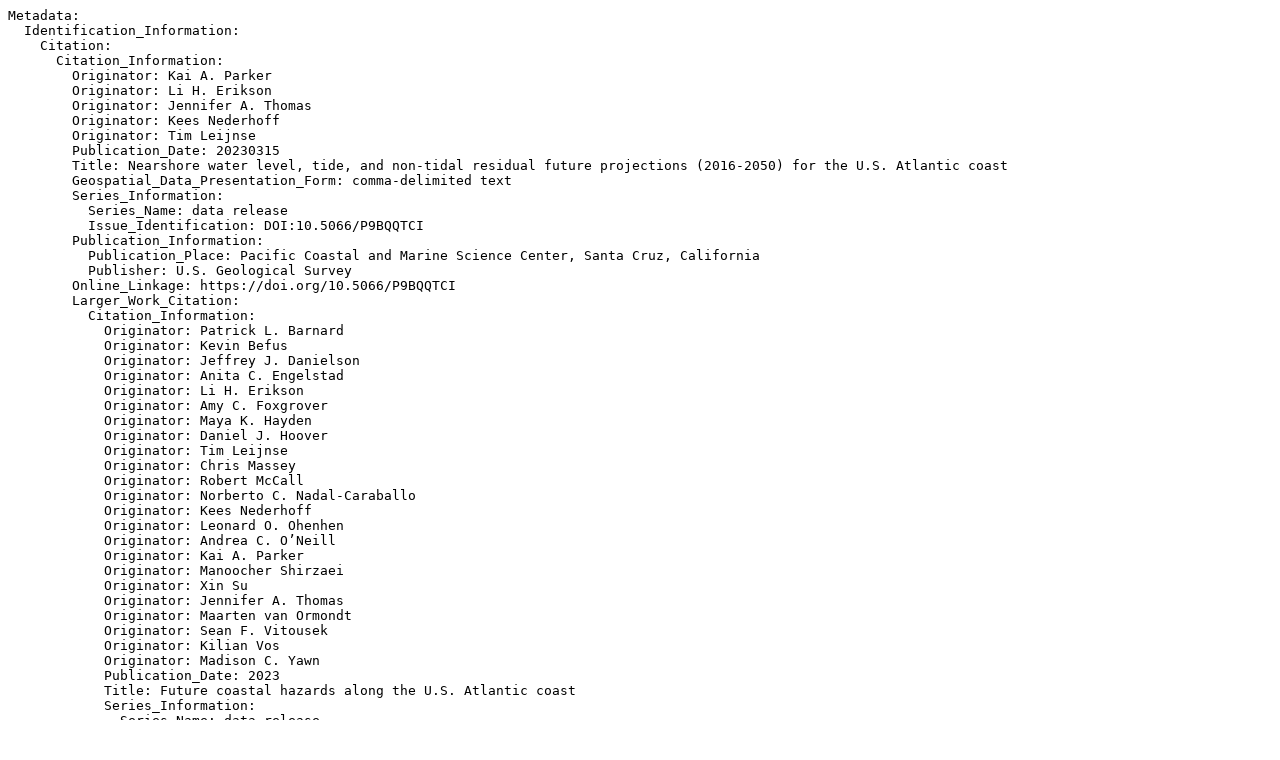

--- FILE ---
content_type: text/plain; charset=UTF-8
request_url: https://cmgds.marine.usgs.gov/data-releases/media/2023/10.5066-P9BQQTCI/239ece135d3248f0941c2fe520914df6/WL_Tide_NTR_CMIP6Fut_metadata.txt
body_size: 37863
content:
Metadata:
  Identification_Information:
    Citation:
      Citation_Information:
        Originator: Kai A. Parker
        Originator: Li H. Erikson
        Originator: Jennifer A. Thomas
        Originator: Kees Nederhoff
        Originator: Tim Leijnse
        Publication_Date: 20230315
        Title: Nearshore water level, tide, and non-tidal residual future projections (2016-2050) for the U.S. Atlantic coast
        Geospatial_Data_Presentation_Form: comma-delimited text
        Series_Information:
          Series_Name: data release
          Issue_Identification: DOI:10.5066/P9BQQTCI
        Publication_Information:
          Publication_Place: Pacific Coastal and Marine Science Center, Santa Cruz, California
          Publisher: U.S. Geological Survey
        Online_Linkage: https://doi.org/10.5066/P9BQQTCI
        Larger_Work_Citation:
          Citation_Information:
            Originator: Patrick L. Barnard
            Originator: Kevin Befus
            Originator: Jeffrey J. Danielson
            Originator: Anita C. Engelstad
            Originator: Li H. Erikson
            Originator: Amy C. Foxgrover
            Originator: Maya K. Hayden
            Originator: Daniel J. Hoover
            Originator: Tim Leijnse
            Originator: Chris Massey
            Originator: Robert McCall
            Originator: Norberto C. Nadal-Caraballo
            Originator: Kees Nederhoff
            Originator: Leonard O. Ohenhen
            Originator: Andrea C. O’Neill
            Originator: Kai A. Parker
            Originator: Manoocher Shirzaei
            Originator: Xin Su
            Originator: Jennifer A. Thomas
            Originator: Maarten van Ormondt
            Originator: Sean F. Vitousek
            Originator: Kilian Vos
            Originator: Madison C. Yawn
            Publication_Date: 2023
            Title: Future coastal hazards along the U.S. Atlantic coast
            Series_Information:
              Series_Name: data release
              Issue_Identification: DOI:10.5066/P9BQQTCI
            Publication_Information:
              Publication_Place: Pacific Coastal and Marine Science Center, Santa Cruz, CA
              Publisher: U.S. Geological Survey
            Online_Linkage: https://doi.org/10.5066/P9BQQTCI
    Description:
      Abstract: A dataset of modeled nearshore water levels (WLs) was developed for three states (Virginia, Georgia, and Florida) along the U.S. Atlantic coast. Water levels, defined for this dataset as the linear sum of tides and non-tidal residuals (NTR), were produced by Muis and others (2016) using a global tide and surge model (GTSM) forced by global atmospheric fields. Water level outputs were extracted from the global grid at approximately 20 km resolution along the Atlantic coastline. These data were then statistically downscaled using a signal-specific set of corrections to improve skill in comparison to tide gauge observations  (Parker and others, 2023). Projected water levels were forced by CMIP6 future period data. Four CMIP6 climate models were selected from the High-Resolution Model Intercomparison project (highresMIP; Haarsma and others, 2016) to sample variability in climate predictions. Similar modeled data for North Carolina and South Carolina are available from Barnard and others, 2023, at https://doi.org/10.5066/P9W91314)
      Purpose: These data are intended for policy makers, resource managers, science researchers, students, and the general public. These data can be used with geographic information systems or other software to identify and assess possible areas of vulnerability. These data are not intended to be used for navigation.
      Supplemental_Information: This data release was funded by the USGS Coastal and Marine Hazards and Resources Program. Any use of trade, product, or firm names is for descriptive purposes only and does not imply endorsement by the U.S. Government.
    Time_Period_of_Content:
      Time_Period_Information:
        Range_of_Dates/Times:
          Beginning_Date: 2020
          Ending_Date: 2023
      Currentness_Reference: year of project start through publication date
    Status:
      Progress: Complete
      Maintenance_and_Update_Frequency: None planned
    Spatial_Domain:
      Bounding_Coordinates:
        West_Bounding_Coordinate: -81.460
        East_Bounding_Coordinate: -75.981
        North_Bounding_Coordinate: 36.987
        South_Bounding_Coordinate: 25.181
    Keywords:
      Theme:
        Theme_Keyword_Thesaurus: USGS Metadata Identifier
        Theme_Keyword: USGS:c7f54735-126b-4234-8b5d-5d6986181203
      Theme:
        Theme_Keyword_Thesaurus: ISO 19115 Topic Category
        Theme_Keyword: Oceans
      Theme:
        Theme_Keyword_Thesaurus: Data Categories for Marine Planning
        Theme_Keyword: Physical Habitats and Geomorphology
        Theme_Keyword: predictions
      Theme:
        Theme_Keyword_Thesaurus: USGS Thesaurus
        Theme_Keyword: Climate Change
        Theme_Keyword: Storms
        Theme_Keyword: Floods
        Theme_Keyword: Sea-level Change
        Theme_Keyword: mathematical modeling
        Theme_Keyword: effects of climate change
        Theme_Keyword: earth sciences
        Theme_Keyword: coastal processes
        Theme_Keyword: hazards
      Theme:
        Theme_Keyword_Thesaurus: Marine Realms Information Bank (MRIB) keywords
        Theme_Keyword: sea level change
        Theme_Keyword: floods
        Theme_Keyword: numerical modeling
      Theme:
        Theme_Keyword_Thesaurus: None
        Theme_Keyword: U.S. Geological Survey
        Theme_Keyword: USGS
        Theme_Keyword: Coastal and Marine Hazards and Resources Program
        Theme_Keyword: CMHRP
        Theme_Keyword: Pacific Coastal and Marine Science Center
        Theme_Keyword: PCMSC
        Theme_Keyword: tides
      Theme:
        Theme_Keyword_Thesaurus: Global Change Master Directory (GCMD)
        Theme_Keyword: Hazards Planning
        Theme_Keyword: Sea Level Rise
        Theme_Keyword: Storm Surge
        Theme_Keyword: Floods
        Theme_Keyword: Water Depth
      Place:
        Place_Keyword_Thesaurus: Geographic Names Information System (GNIS)
        Place_Keyword: State of Florida
        Place_Keyword: State of Georgia
        Place_Keyword: State of Virginia
    Access_Constraints: None
    Use_Constraints: USGS-authored or produced data and information are in the public domain from the U.S. Government and are freely redistributable with proper metadata and source attribution. Please recognize and acknowledge the U.S. Geological Survey as the originator of the dataset and in products derived from these data.
    Point_of_Contact:
      Contact_Information:
        Contact_Organization_Primary:
          Contact_Organization: U.S. Geological Survey, Pacific Coastal and Marine Science Center
          Contact_Person: PCMSC Science Data Coordinator
        Contact_Address:
          Address_Type: mailing and physical
          Address: 2885 Mission Street
          City: Santa Cruz
          State_or_Province: CA
          Postal_Code: 95060
        Contact_Voice_Telephone: 831-427-4747
        Contact_Electronic_Mail_Address: pcmsc_data@usgs.gov
    Browse_Graphic:
      Browse_Graphic_File_Name: WL_Tide_NTR_CMIP6Fut_StationLocations_FL_GA_VA.jpg
      Browse_Graphic_File_Description: Map showing output station locations for water levels, tides, and non-tidal residuals during the CMIP6 Future period.
      Browse_Graphic_File_Type: JPEG
    Native_Data_Set_Environment: Data were processed using MATLAB on a Personal Desktop Computer (PC) equipped with the Windows 10 operating system.
    Cross_Reference:
      Citation_Information:
        Originator: Patrick L. Barnard
        Originator: Kevin Befus
        Originator: Jeffrey J. Danielson
        Originator: Anita C. Engelstad
        Originator: Li H. Erikson
        Originator: Amy C. Foxgrover
        Originator: Matthew W. Hardy
        Originator: Daniel J. Hoover
        Originator: Tim Leijnse
        Originator: Chris Massey
        Originator: Robert McCall
        Originator: Norberto C. Nadal-Caraballo
        Originator: Kees Nederhoff
        Originator: Leonard Ohenhen
        Originator: Andrea C. O’Neill
        Originator: Kai A. Parker
        Originator: Manoocher Shirzaei
        Originator: Xin Su
        Originator: Jennifer A. Thomas
        Originator: Maarten van Ormondt
        Originator: Sean F. Vitousek
        Originator: Kilian Vos
        Originator: Madison C. Yawn
        Publication_Date: 2023
        Title: Future coastal hazards along the U.S. North and South Carolina coasts
        Other_Citation_Details: Barnard, P.L., Befus, K., Danielson, J.J., Engelstad, A.C., Erikson, L.H., Foxgrover, A.C., Hardy, M.W., Hoover, D.J., Leijnse, T., Limber, P.W., Massey, C., McCall, R., Nadal-Caraballo, N.C., Nederhoff, K., Ohenhen, L., O’Neill, A.C., Parker, K.A., Shirzaei, M., Su, X., Thomas, J.A., van Ormondt, M., Vitousek, S.F., and Yawn, M.C., 2023, Future coastal hazards along the U.S. North and South Carolina coasts: U.S. Geological Survey data release, https://doi.org/10.5066/P9W91314
    Cross_Reference:
      Citation_Information:
        Originator: Michael Déqué
        Publication_Date: 2007
        Title: Frequency of precipitation and temperature extremes over France in an anthropogenic scenario: Model results and statistical correction according to observed values
        Other_Citation_Details: Déqué, M.,2007, Frequency of precipitation and temperature extremes over France in an anthropogenic scenario: Model results and statistical correction according to observed values: Global and Planetary Change, vol. 57, p. 16–26, doi: 10.1016/j.gloplacha.2006.11.030
        Online_Linkage: https://doi.org/10.1016/j.gloplacha.2006.11.030
    Cross_Reference:
      Citation_Information:
        Originator: Reindert J. Haarsma
        Originator: Malcolm J. Roberts
        Originator: Pier Luigi Vidale
        Originator: Catherine A. Senior
        Originator: Alessio Bellucci
        Originator: Qing Bao
        Originator: Ping Chang
        Originator: Susanna Corti
        Originator: Neven S. Fučkar
        Originator: Virginie Guemas
        Originator: Jost von Hardenberg
        Originator: Wilco Hazeleger
        Originator: Chihiro Kodama
        Originator: Torben Koenigk
        Originator: L. Ruby Leung
        Originator: Jian Lu
        Originator: Jing-Jia Luo
        Originator: Jiafu Mao
        Originator: Matthew S. Mizielinski
        Originator: Ryo Mizuta
        Originator: Paulo Nobre
        Originator: Masaki Satoh
        Originator: Enrico Scoccimarro
        Originator: Tido Semmler
        Originator: Justin Small
        Originator: Jin-Song von Storch
        Publication_Date: 2016
        Title: High Resolution Model Intercomparison Project (HighResMIP v1.0) for CMIP6
        Other_Citation_Details: Haarsma, R. J., Roberts, M. J., Vidale, P. L., Senior, C. A., Bellucci, A., Bao, Q., Chang, P., Corti, S., Fučkar, N. S., Guemas, V., von Hardenberg, J., Hazeleher, W., Kodama, C., Koenigk, T., Leung, L. R., Lu, J., Luo, J-J., Mao, J., Mizielinski, M. S., Mizuta, R., Nobre, P., Satoh, M., Scoccimarro, E., Semmler, T., Small, J., and von Storch, J-S., 2016, High Resolution Model Intercomparison Project (HighResMIP v1.0) for CMIP6: Geoscientific Model Development, vol. 9, p. 4185-4208, doi: 10.5194/gmd-9-4185-2016.
        Online_Linkage: https://doi.org/10.5194/gmd-9-4185-2016
    Cross_Reference:
      Citation_Information:
        Originator: Sanne Muis
        Originator: Martin Verlann
        Originator: Hessel C. Winsemuis
        Originator: Jeroen C. J. H. Aerts
        Originator: Phillip J. Ward
        Publication_Date: 2016
        Title: A global reanalysis of storm surges and extreme sea levels
        Other_Citation_Details: Muis, S., Verlaan, M., Winsemius, H. C., Aerts, J. C. J. H., and Ward, P. J., 2016, A global reanalysis of storm surges and extreme sea levels: Natural Communications, vol. 7, p. 1–11, doi: 10.1038/ncomms11969.
        Online_Linkage: https://doi.org/10.1038/ncomms11969
    Cross_Reference:
      Citation_Information:
        Originator: Kai A. Parker
        Originator: Li H. Erikson
        Originator: Jennifer A. Thomas
        Originator: Kees Nederhoff
        Originator: Patrick Barnard
        Originator: Sanne Muis
        Publication_Date: 2023
        Title: Relative contributions of water-level components to extreme water levels along the US Southeast Atlantic Coast from a regional-scale water level hindcast
        Other_Citation_Details: Parker, K.A., Erikson, L.H., Thomas, J.A., Nederhoff, K., Barnard, P.L., and Muis, S., 2023, Relative contributions of water-level components to extreme water levels along the US Southeast Atlantic Coast from a regional-scale water level hindcast: Natural Hazards, https://doi.org/10.1007/s11069-023-05939-6.
        Online_Linkage: https://doi.org/10.1007/s11069-023-05939-6
  Data_Quality_Information:
    Attribute_Accuracy:
      Attribute_Accuracy_Report: Accuracy of modeled water level data is dependent on a variety of factors including resolution, quality of forcing inputs, numerics, and included physical processes. Validation of modeled hindcast data compared to observations from tide gauges across the study region suggests that model root mean square error is around 13 cm for water levels, 7 cm for Non-Tidal Residuals, and 9 cm for Tides.
    Logical_Consistency_Report: All data fall within expected ranges. Missing data have been filled with -9999 values. Missing data values were assigned for data that failed QA/QC checks, primarily due to numerical artifacts, such as instabilities.
    Completeness_Report: Dataset is considered complete for the information presented, as described in the abstract. Users are advised to read the rest of the metadata record carefully for additional details.
    Positional_Accuracy:
      Horizontal_Positional_Accuracy:
        Horizontal_Positional_Accuracy_Report: The reported horizontal location of data output points is approximate. Horizontal accuracy is within a kilometer, with the error depending on local mesh resolution and how close the output station happens to be to a model grid node.
      Vertical_Positional_Accuracy:
        Vertical_Positional_Accuracy_Report: Water Level data is projected for a future period so cannot be assessed for accuracy against observations. An identical model configuration run for a hindcast period found a model root mean square error of around 13 cm for water levels, 7 cm for Non-Tidal Residuals, and 9 cm for Tides.
    Lineage:
      Source_Information:
        Source_Citation:
          Citation_Information:
            Originator: Sanne Muis
            Originator: Maialen Irazoqui Apecechea
            Originator: José Antonio Álvarez
            Originator: Martin Verlaan
            Originator: Kun Yan
            Originator: Job Dullaart
            Originator: Jeroen Aerts
            Originator: Trang Duong
            Originator: Rosh Ranasinghe
            Originator: Li Erikson
            Originator: Andrea O’Neill
            Originator: Dewi le Bars
            Originator: Rein Haarsma
            Originator: Malcolm Roberts
            Publication_Date: 2021
            Title: Global water level change indicators from 1950 to 2050 derived from HighResMIP climate projections
            Geospatial_Data_Presentation_Form: netCDF files
            Publication_Information:
              Publication_Place: online
              Publisher: Copernicus Climate Change Service (C3S) Climate Data Store (CDS)
            Online_Linkage: https://cds-dev.copernicus-climate.eu/cdsapp#!/dataset/sis-water-level-change-cmip6-indicators?tab=overview
        Type_of_Source_Media: online database
        Source_Time_Period_of_Content:
          Time_Period_Information:
            Range_of_Dates/Times:
              Beginning_Date: 19500101
              Ending_Date: 20501231
          Source_Currentness_Reference: time range for which data are available
        Source_Citation_Abbreviation: GTSM
        Source_Contribution: Hindcast and forecast datasets of water levels
      Source_Information:
        Source_Citation:
          Citation_Information:
            Originator: National Oceanic and Atmospheric Administration
            Publication_Date: 2022
            Title: NOAA Tides and Currents
            Geospatial_Data_Presentation_Form: database
            Publication_Information:
              Publication_Place: online
              Publisher: NOAA
            Online_Linkage: https://tidesandcurrents.noaa.gov/stations.html?type=Water+Levels
        Type_of_Source_Media: online database
        Source_Time_Period_of_Content:
          Time_Period_Information:
            Single_Date/Time:
              Calendar_Date: 20200301
          Source_Currentness_Reference: ground condition at time data were collected
        Source_Citation_Abbreviation: NOAA
        Source_Contribution: Water level and tidal data
      Process_Step:
        Process_Description: Water levels were obtained from the Global Tide and Surge Model (GTSM) hindcast/forecast dataset for the Atlantic region. GTSM was forced by CMCC-CM2-VHR4, EC-Earth3P-HR, GFDL-CM4 and HadGEM3-GC31-HM_highresSST-future atmospheric conditions from the CMIP6 High-Resolution Model Intercomparison Project. See Muis and others (2016) for information on GTSM setup.
        Source_Used_Citation_Abbreviation: GTSM
        Process_Date: 20200301
      Process_Step:
        Process_Description: NOAA Tide Gauge data were obtained at all available stations along the Atlantic coast. All available water level and tidal prediction data were download for NOAA stations: 8632200, 8638610, 8638901, 8651370, 8652587, 8654467, 8656483, 8658163, 8661070, 8662245, 8665530, 8670870, 8720030, 8720218, 8721604, 8722670, 8722956, 8723214.
        Source_Used_Citation_Abbreviation: NOAA tide gauge
        Process_Date: 20200301
      Process_Step:
        Process_Description: GTSM water level data were separated into contributing signals: Non-tidal Residual, Tides, Seasonality, and Monthly Mean Sea Levels. This was accomplished using tidal analysis and band-pass filtering.
        Process_Date: 20200401
      Process_Step:
        Process_Description: Non-tidal residuals were correcting using quantile matching (Déqué, 2007) with the target being the average error across all tide gauge observations (see Parker and others, 2023).
        Process_Date: 20201001
      Process_Step:
        Process_Description: Seasonality (defined here as the annual and semi-annual harmonics) was corrected using linear regression to remove locational bias as compared to tide gauges. The amplitude and phase of the seasonal cycles were shift with latitude as a predictor variable (see Parker and others, 2023).
        Process_Date: 20201001
      Process_Step:
        Process_Description: Tides were corrected using an ensemble-based method. Phase and Amplitude of tidal harmonics were determined based on a weighted average of available tide information in the region with weighting determined by the average model performance in comparison to tide gauges. See Parker and others (2023) for more details.
        Process_Date: 20201001
      Process_Step:
        Process_Description: Monthly Mean Sea Level was corrected using a single linear shift to eliminate bias in modeled values (see Parker and others, 2023).
        Process_Date: 20201001
      Process_Step:
        Process_Description: Corrected water level signals were recombined and validated against all tide gauges in the region (see Parker and others, 2023).
        Process_Date: 20201101
      Process_Step:
        Process_Description: Water levels were packaged for data release.
        Process_Date: 20220201
      Process_Step:
        Process_Description: Edits were made to correct spelling of an author name and to include final citation information for a Cross_Reference. No data were changed. The metadata available from a harvester may supersede metadata bundled within a download file. Users are advised to compare the metadata date of this file to any similar file to ensure they are using the most recent version. (scochran@usgs.gov)
        Process_Date: 20230516
  Spatial_Data_Organization_Information:
    Direct_Spatial_Reference_Method: point
    Point_and_Vector_Object_Information:
      SDTS_Terms_Description:
        SDTS_Point_and_Vector_Object_Type: point
        Point_and_Vector_Object_Count: 75475301
  Spatial_Reference_Information:
    Horizontal_Coordinate_System_Definition:
      Geographic:
        Latitude_Resolution: 0.0001
        Longitude_Resolution: 0.0001
        Geographic_Coordinate_Units: Decimal degrees
      Geodetic_Model:
        Horizontal_Datum_Name: North American Datum of 1983
        Ellipsoid_Name: Geodetic Reference System 80
        Semi-major_Axis: 6378137.000000
        Denominator_of_Flattening_Ratio: 298.257222
    Vertical_Coordinate_System_Definition:
      Altitude_System_Definition:
        Altitude_Datum_Name: Mean Sea Level
        Altitude_Resolution: 0.001
        Altitude_Distance_Units: meters
        Altitude_Encoding_Method: Explicit elevation coordinate included with horizontal coordinates
  Entity_and_Attribute_Information:
    Detailed_Description:
      Entity_Type:
        Entity_Type_Label: WL_Tide_NTR_CMIP6Fut_NUM.csv
        Entity_Type_Definition: Combined in one csv file are water levels (WL), tides (tide) and non-tidal residuals (NTR), where NUM in the file name refers to the station ID along the coast (see browse graphic for more details).
        Entity_Type_Definition_Source: Producer defined
      Attribute:
        Attribute_Label: Year
        Attribute_Definition: Year of projected data (UTC)
        Attribute_Definition_Source: Producer defined
        Attribute_Domain_Values:
          Range_Domain:
            Range_Domain_Minimum: 2016
            Range_Domain_Maximum: 2050
            Attribute_Units_of_Measure: Year
            Attribute_Measurement_Resolution: 1
      Attribute:
        Attribute_Label: Month
        Attribute_Definition: Month of projected data (UTC), where 1=January and 12=December
        Attribute_Definition_Source: Producer defined
        Attribute_Domain_Values:
          Range_Domain:
            Range_Domain_Minimum: 1
            Range_Domain_Maximum: 12
            Attribute_Units_of_Measure: Month
            Attribute_Measurement_Resolution: 1
      Attribute:
        Attribute_Label: Day
        Attribute_Definition: Day of projected data (UTC)
        Attribute_Definition_Source: Producer defined
        Attribute_Domain_Values:
          Range_Domain:
            Range_Domain_Minimum: 1
            Range_Domain_Maximum: 31
            Attribute_Units_of_Measure: Day
            Attribute_Measurement_Resolution: 1
      Attribute:
        Attribute_Label: Hour
        Attribute_Definition: Hour of projected data (UTC)
        Attribute_Definition_Source: Producer defined
        Attribute_Domain_Values:
          Range_Domain:
            Range_Domain_Minimum: 0
            Range_Domain_Maximum: 18
            Attribute_Units_of_Measure: Hour in 24-hour format
            Attribute_Measurement_Resolution: 1
      Attribute:
        Attribute_Label: Minute
        Attribute_Definition: Minute of projected data (UTC)
        Attribute_Definition_Source: Producer defined
        Attribute_Domain_Values:
          Range_Domain:
            Range_Domain_Minimum: 0
            Range_Domain_Maximum: 50
            Attribute_Units_of_Measure: Minute
            Attribute_Measurement_Resolution: 1
      Attribute:
        Attribute_Label: HadGEM3SST_wl_[m]
        Attribute_Definition: water levels for HadGEM3-GC31-HM-SST future period projections
        Attribute_Definition_Source: Producer defined
        Attribute_Domain_Values:
          Range_Domain:
            Range_Domain_Minimum: -2.308
            Range_Domain_Maximum: 3.159
            Attribute_Units_of_Measure: meters
            Attribute_Measurement_Resolution: 0.001
      Attribute:
        Attribute_Label: CMCC_wl_[m]
        Attribute_Definition: water levels for CMCC future period projections
        Attribute_Definition_Source: Producer defined
        Attribute_Domain_Values:
          Range_Domain:
            Range_Domain_Minimum: -2.218
            Range_Domain_Maximum: 2.512
            Attribute_Units_of_Measure: meters
            Attribute_Measurement_Resolution: 0.001
      Attribute:
        Attribute_Label: GFDL_wl_[m]
        Attribute_Definition: water levels for GFDL future period projections
        Attribute_Definition_Source: Producer defined
        Attribute_Domain_Values:
          Range_Domain:
            Range_Domain_Minimum: -1.07
            Range_Domain_Maximum: 1.896
            Attribute_Units_of_Measure: meters
            Attribute_Measurement_Resolution: 0.001
      Attribute:
        Attribute_Label: EcEarth_wl_[m]
        Attribute_Definition: water levels for EC Earth future period projections
        Attribute_Definition_Source: Producer defined
        Attribute_Domain_Values:
          Range_Domain:
            Range_Domain_Minimum: -2.162
            Range_Domain_Maximum: 2.730
            Attribute_Units_of_Measure: meters
            Attribute_Measurement_Resolution: 0.001
      Attribute:
        Attribute_Label: HadGEM3SST_ntr_[m]
        Attribute_Definition: non-tidal residuals for HadGEM3-GC31-HM future period projections
        Attribute_Definition_Source: Producer defined
        Attribute_Domain_Values:
          Range_Domain:
            Range_Domain_Minimum: -2.012
            Range_Domain_Maximum: 2.901
            Attribute_Units_of_Measure: meters
            Attribute_Measurement_Resolution: 0.001
      Attribute:
        Attribute_Label: CMCC_ntr_[m]
        Attribute_Definition: non-tidal residuals for CMCC future period projections
        Attribute_Definition_Source: Producer defined
        Attribute_Domain_Values:
          Range_Domain:
            Range_Domain_Minimum: -1.771
            Range_Domain_Maximum: 1.824
            Attribute_Units_of_Measure: meters
            Attribute_Measurement_Resolution: 0.001
      Attribute:
        Attribute_Label: GFDL_ntr_[m]
        Attribute_Definition: non-tidal residuals for GFDL future period projections
        Attribute_Definition_Source: Producer defined
        Attribute_Domain_Values:
          Range_Domain:
            Range_Domain_Minimum: -0.615
            Range_Domain_Maximum: 1.666
            Attribute_Units_of_Measure: meters
            Attribute_Measurement_Resolution: 0.001
      Attribute:
        Attribute_Label: EcEarth_ntr_[m]
        Attribute_Definition: non-tidal residuals for EC Earth future period projections
        Attribute_Definition_Source: Producer defined
        Attribute_Domain_Values:
          Range_Domain:
            Range_Domain_Minimum: -1.071
            Range_Domain_Maximum: 1.806
            Attribute_Units_of_Measure: meters
            Attribute_Measurement_Resolution: 0.001
      Attribute:
        Attribute_Label: HadGEM3SST_tide_[m]
        Attribute_Definition: tides for HadGEM3-GC31-HM future period projections
        Attribute_Definition_Source: Producer defined
        Attribute_Domain_Values:
          Range_Domain:
            Range_Domain_Minimum: -1.572
            Range_Domain_Maximum: 1.736
            Attribute_Units_of_Measure: meters
            Attribute_Measurement_Resolution: 0.001
      Attribute:
        Attribute_Label: CMCC_tide_[m]
        Attribute_Definition: tides for CMCC future period projections
        Attribute_Definition_Source: Producer defined
        Attribute_Domain_Values:
          Range_Domain:
            Range_Domain_Minimum: -1.605
            Range_Domain_Maximum: 1.692
            Attribute_Units_of_Measure: meters
            Attribute_Measurement_Resolution: 0.001
      Attribute:
        Attribute_Label: GFDL_tide_[m]
        Attribute_Definition: tides for GFDL future period projections
        Attribute_Definition_Source: Producer defined
        Attribute_Domain_Values:
          Range_Domain:
            Range_Domain_Minimum: -0.697
            Range_Domain_Maximum: 0.701
            Attribute_Units_of_Measure: decimal degrees
            Attribute_Measurement_Resolution: 0.001
      Attribute:
        Attribute_Label: EcEarth_tide_[m]
        Attribute_Definition: tides for EC Earth future period projections
        Attribute_Definition_Source: Producer defined
        Attribute_Domain_Values:
          Range_Domain:
            Range_Domain_Minimum: -1.593
            Range_Domain_Maximum: 1.683
            Attribute_Units_of_Measure: decimal degrees
            Attribute_Measurement_Resolution: 0.001
      Attribute:
        Attribute_Label: Lat_[Nad83]
        Attribute_Definition: Latitude coordinate
        Attribute_Definition_Source: Producer defined
        Attribute_Domain_Values:
          Range_Domain:
            Range_Domain_Minimum: 25.181
            Range_Domain_Maximum: 36.987
            Attribute_Units_of_Measure: decimal degrees
            Attribute_Measurement_Resolution: 0.001
      Attribute:
        Attribute_Label: Lon_[Nad83]
        Attribute_Definition: Longitude coordinate
        Attribute_Definition_Source: Producer defined
        Attribute_Domain_Values:
          Range_Domain:
            Range_Domain_Minimum: -81.46
            Range_Domain_Maximum: -75.981
            Attribute_Units_of_Measure: decimal degrees
            Attribute_Measurement_Resolution: 0.001
    Detailed_Description:
      Entity_Type:
        Entity_Type_Label: WL_Tide_NTR_CMIP6_Ref_StationIdsLocs_FL.csv (Florida), WL_Tide_NTR_CMIP6_Ref_StationIdsLocs_GA.csv (Georgia), and WL_Tide_NTR_CMIP6_Ref_StationIdsLocs_VA.csv (Virginia)
        Entity_Type_Definition: Files contain the transect IDs and their locations in Latitude and Longitude coordinates.
        Entity_Type_Definition_Source: Producer defined
      Attribute:
        Attribute_Label: Station_ID
        Attribute_Definition: transect identification number
        Attribute_Definition_Source: Producer defined
        Attribute_Domain_Values:
          Range_Domain:
            Range_Domain_Minimum: 1
            Range_Domain_Maximum: 92
            Attribute_Units_of_Measure: NA
            Attribute_Measurement_Resolution: 1
      Attribute:
        Attribute_Label: Lat_[Nad83]
        Attribute_Definition: Latitude coordinate
        Attribute_Definition_Source: Producer defined
        Attribute_Domain_Values:
          Range_Domain:
            Range_Domain_Minimum: 25.181
            Range_Domain_Maximum: 36.987
            Attribute_Units_of_Measure: decimal degrees
            Attribute_Measurement_Resolution: 0.001
      Attribute:
        Attribute_Label: Lon_[Nad83]
        Attribute_Definition: Longitude coordinate
        Attribute_Definition_Source: Producer defined
        Attribute_Domain_Values:
          Range_Domain:
            Range_Domain_Minimum: -81.46
            Range_Domain_Maximum: -75.981
            Attribute_Units_of_Measure: decimal degrees
            Attribute_Measurement_Resolution: 0.001
    Overview_Description:
      Entity_and_Attribute_Overview: The first line of the csv file is a header line.
      Entity_and_Attribute_Detail_Citation: U.S. Geological Survey
  Distribution_Information:
    Distributor:
      Contact_Information:
        Contact_Organization_Primary:
          Contact_Organization: U.S. Geological Survey - CMGDS
        Contact_Address:
          Address_Type: mailing and physical
          Address: 2885 Mission Street
          City: Santa Cruz
          State_or_Province: CA
          Postal_Code: 95060
        Contact_Voice_Telephone: 831-427-4747
        Contact_Electronic_Mail_Address: pcmsc_data@usgs.gov
    Resource_Description: These data are available in csv format in three zip files. The state for which the data is available is reflected in the file name [WL_Tide_NTR_CMIP6Fut_STATE.zip], where STATE can be either FL (Florida), GA (Georgia) or VA (Virginia). Additionally, three reference files (WL_Tide_NTR_CMIP6_Ref_StationIdsLocs_FL.csv, WL_Tide_NTR_CMIP6_Ref_StationIdsLocs_GA.csv and WL_Tide_NTR_CMIP6_Ref_StationIdsLocs_VA.csv) are provided which contain the station IDs and the corresponding station locations.
    Distribution_Liability: Unless otherwise stated, all data, metadata and related materials are considered to satisfy the quality standards relative to the purpose for which the data were collected. Although these data and associated metadata have been reviewed for accuracy and completeness and approved for release by the U.S. Geological Survey (USGS), no warranty expressed or implied is made regarding the display or utility of the data on any other system or for general or scientific purposes, nor shall the act of distribution constitute any such warranty.
    Standard_Order_Process:
      Digital_Form:
        Digital_Transfer_Information:
          Format_Name: comma-delimited text
          Format_Information_Content: csv files were zipped for Florida
          File_Decompression_Technique: WinZip or archive utility
          Transfer_Size: 1800
        Digital_Transfer_Option:
          Online_Option:
            Computer_Contact_Information:
              Network_Address:
                Network_Resource_Name: https://doi.org/10.5066/P9BQQTCI
            Access_Instructions: Data can be downloaded using the Network_Resource_Name link then scrolling down to the Simulation Data section.
      Digital_Form:
        Digital_Transfer_Information:
          Format_Name: comma-delimited text
          Format_Information_Content: csv files were zipped for Georgia
          File_Decompression_Technique: WinZip or archive utility
          Transfer_Size: 361.3
        Digital_Transfer_Option:
          Online_Option:
            Computer_Contact_Information:
              Network_Address:
                Network_Resource_Name: https://doi.org/10.5066/P9BQQTCI
            Access_Instructions: Data can be downloaded using the Network_Resource_Name link then scrolling down to the Simulation Data section.
      Digital_Form:
        Digital_Transfer_Information:
          Format_Name: comma-delimited text
          Format_Information_Content: csv files were zipped for Virginia
          File_Decompression_Technique: WinZip or archive utility
          Transfer_Size: 286.5
        Digital_Transfer_Option:
          Online_Option:
            Computer_Contact_Information:
              Network_Address:
                Network_Resource_Name: https://doi.org/10.5066/P9BQQTCI
            Access_Instructions: Data can be downloaded using the Network_Resource_Name link then scrolling down to the Simulation Data section.
      Digital_Form:
        Digital_Transfer_Information:
          Format_Name: comma-delimited text
          Format_Information_Content: csv files contain station IDs and locations for Florida
          File_Decompression_Technique: WinZip or archive utility
          Transfer_Size: 0.8
        Digital_Transfer_Option:
          Online_Option:
            Computer_Contact_Information:
              Network_Address:
                Network_Resource_Name: https://doi.org/10.5066/P9BQQTCI
            Access_Instructions: Data can be downloaded using the Network_Resource_Name link then scrolling down to the Simulation Data section.
      Digital_Form:
        Digital_Transfer_Information:
          Format_Name: comma-delimited text
          Format_Information_Content: csv files contain station IDs and locations for Georgia
          File_Decompression_Technique: WinZip or archive utility
          Transfer_Size: 0.2
        Digital_Transfer_Option:
          Online_Option:
            Computer_Contact_Information:
              Network_Address:
                Network_Resource_Name: https://doi.org/10.5066/P9BQQTCI
            Access_Instructions: Data can be downloaded using the Network_Resource_Name link then scrolling down to the Simulation Data section.
      Digital_Form:
        Digital_Transfer_Information:
          Format_Name: comma-delimited text
          Format_Information_Content: csv files contain station IDs and locations for Virginia
          File_Decompression_Technique: WinZip or archive utility
          Transfer_Size: 0.2
        Digital_Transfer_Option:
          Online_Option:
            Computer_Contact_Information:
              Network_Address:
                Network_Resource_Name: https://doi.org/10.5066/P9BQQTCI
            Access_Instructions: Data can be downloaded using the Network_Resource_Name link then scrolling down to the Simulation Data section.
      Fees: None.
    Technical_Prerequisites: These data can be viewed with any text reading software.
  Metadata_Reference_Information:
    Metadata_Date: 20230518
    Metadata_Contact:
      Contact_Information:
        Contact_Organization_Primary:
          Contact_Organization: U.S. Geological Survey, Pacific Coastal and Marine Science Center
          Contact_Person: PCMSC Science Data Coordinator
        Contact_Address:
          Address_Type: mailing and physical
          Address: 2885 Mission Street
          City: Santa Cruz
          State_or_Province: CA
          Postal_Code: 95060
        Contact_Voice_Telephone: 831-427-4747
        Contact_Electronic_Mail_Address: pcmsc_data@usgs.gov
    Metadata_Standard_Name: Content Standard for Digital Geospatial Metadata
    Metadata_Standard_Version: FGDC-STD-001-1998
